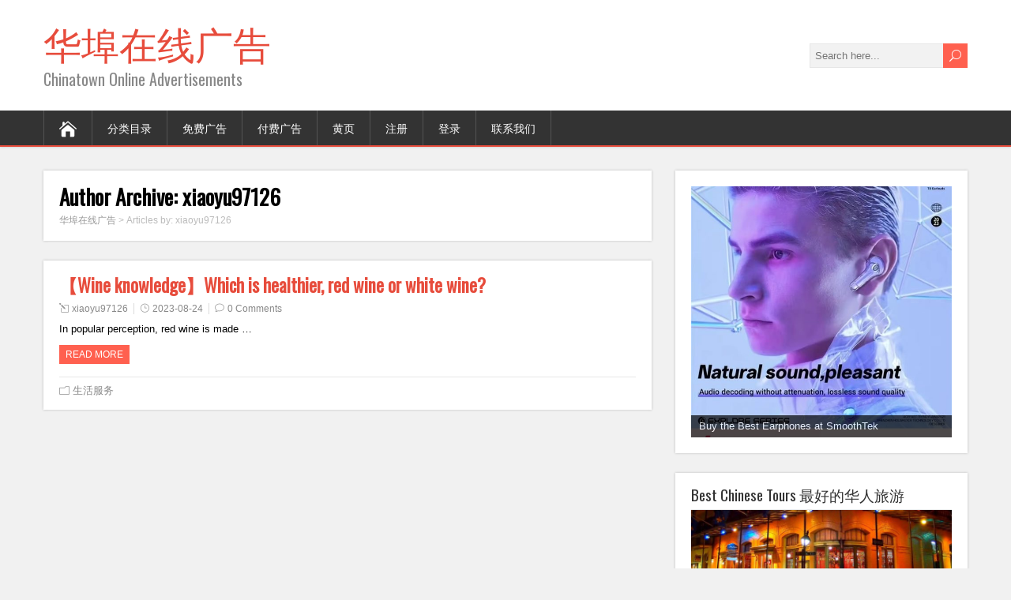

--- FILE ---
content_type: text/html; charset=UTF-8
request_url: https://ad.chinatown-online.com/author/xiaoyu97126
body_size: 14581
content:
<!DOCTYPE html>
<!--[if IE 7]>
<html class="ie ie7" lang="zh-CN">
<![endif]-->
<!--[if IE 8]>
<html class="ie ie8" lang="zh-CN">
<![endif]-->
<!--[if !(IE 7) | !(IE 8)  ]><!-->
<html lang="zh-CN">
<!--<![endif]-->
<head>
  <meta charset="UTF-8" /> 
  <meta name="viewport" content="width=device-width" />  
  
  <!--[if lt IE 9]>
	<script src="https://ad.chinatown-online.com/wp-content/themes/songwriter/js/html5.js"></script>
	<![endif]-->
  <link rel="pingback" href="https://ad.chinatown-online.com/xmlrpc.php">
<style type='text/css'></style><meta name='robots' content='index, follow, max-image-preview:large, max-snippet:-1, max-video-preview:-1' />

	<!-- This site is optimized with the Yoast SEO plugin v20.1 - https://yoast.com/wordpress/plugins/seo/ -->
	<title>xiaoyu97126, Author at 华埠在线广告</title>
	<link rel="canonical" href="https://ad.chinatown-online.com/author/xiaoyu97126" />
	<meta property="og:locale" content="zh_CN" />
	<meta property="og:type" content="profile" />
	<meta property="og:title" content="xiaoyu97126, Author at 华埠在线广告" />
	<meta property="og:url" content="https://ad.chinatown-online.com/author/xiaoyu97126" />
	<meta property="og:site_name" content="华埠在线广告" />
	<meta property="og:image" content="https://secure.gravatar.com/avatar/d1a0c687f0ef89d25e40e9c115773176?s=500&d=mm&r=g" />
	<meta name="twitter:card" content="summary_large_image" />
	<script type="application/ld+json" class="yoast-schema-graph">{"@context":"https://schema.org","@graph":[{"@type":"ProfilePage","@id":"https://ad.chinatown-online.com/author/xiaoyu97126","url":"https://ad.chinatown-online.com/author/xiaoyu97126","name":"xiaoyu97126, Author at 华埠在线广告","isPartOf":{"@id":"https://ad.chinatown-online.com/#website"},"breadcrumb":{"@id":"https://ad.chinatown-online.com/author/xiaoyu97126#breadcrumb"},"inLanguage":"zh-CN","potentialAction":[{"@type":"ReadAction","target":["https://ad.chinatown-online.com/author/xiaoyu97126"]}]},{"@type":"BreadcrumbList","@id":"https://ad.chinatown-online.com/author/xiaoyu97126#breadcrumb","itemListElement":[{"@type":"ListItem","position":1,"name":"Home","item":"https://ad.chinatown-online.com/"},{"@type":"ListItem","position":2,"name":"Archives for xiaoyu97126"}]},{"@type":"WebSite","@id":"https://ad.chinatown-online.com/#website","url":"https://ad.chinatown-online.com/","name":"华埠在线广告","description":"Chinatown Online Advertisements","potentialAction":[{"@type":"SearchAction","target":{"@type":"EntryPoint","urlTemplate":"https://ad.chinatown-online.com/?s={search_term_string}"},"query-input":"required name=search_term_string"}],"inLanguage":"zh-CN"},{"@type":"Person","@id":"https://ad.chinatown-online.com/#/schema/person/f017c48e8caac5cd4829ed9557e8e5e8","name":"xiaoyu97126","image":{"@type":"ImageObject","inLanguage":"zh-CN","@id":"https://ad.chinatown-online.com/#/schema/person/image/","url":"https://secure.gravatar.com/avatar/d1a0c687f0ef89d25e40e9c115773176?s=96&d=mm&r=g","contentUrl":"https://secure.gravatar.com/avatar/d1a0c687f0ef89d25e40e9c115773176?s=96&d=mm&r=g","caption":"xiaoyu97126"},"mainEntityOfPage":{"@id":"https://ad.chinatown-online.com/author/xiaoyu97126"}}]}</script>
	<!-- / Yoast SEO plugin. -->


<link rel='dns-prefetch' href='//fonts.googleapis.com' />
<link rel="alternate" type="application/rss+xml" title="华埠在线广告 &raquo; Feed" href="https://ad.chinatown-online.com/feed" />
<link rel="alternate" type="application/rss+xml" title="华埠在线广告 &raquo; 评论Feed" href="https://ad.chinatown-online.com/comments/feed" />
<link rel="alternate" type="application/rss+xml" title="华埠在线广告 &raquo; 由xiaoyu97126发表的文章Feed" href="https://ad.chinatown-online.com/author/xiaoyu97126/feed" />
<script type="text/javascript">
window._wpemojiSettings = {"baseUrl":"https:\/\/s.w.org\/images\/core\/emoji\/14.0.0\/72x72\/","ext":".png","svgUrl":"https:\/\/s.w.org\/images\/core\/emoji\/14.0.0\/svg\/","svgExt":".svg","source":{"concatemoji":"https:\/\/ad.chinatown-online.com\/wp-includes\/js\/wp-emoji-release.min.js?ver=6.1.9"}};
/*! This file is auto-generated */
!function(e,a,t){var n,r,o,i=a.createElement("canvas"),p=i.getContext&&i.getContext("2d");function s(e,t){var a=String.fromCharCode,e=(p.clearRect(0,0,i.width,i.height),p.fillText(a.apply(this,e),0,0),i.toDataURL());return p.clearRect(0,0,i.width,i.height),p.fillText(a.apply(this,t),0,0),e===i.toDataURL()}function c(e){var t=a.createElement("script");t.src=e,t.defer=t.type="text/javascript",a.getElementsByTagName("head")[0].appendChild(t)}for(o=Array("flag","emoji"),t.supports={everything:!0,everythingExceptFlag:!0},r=0;r<o.length;r++)t.supports[o[r]]=function(e){if(p&&p.fillText)switch(p.textBaseline="top",p.font="600 32px Arial",e){case"flag":return s([127987,65039,8205,9895,65039],[127987,65039,8203,9895,65039])?!1:!s([55356,56826,55356,56819],[55356,56826,8203,55356,56819])&&!s([55356,57332,56128,56423,56128,56418,56128,56421,56128,56430,56128,56423,56128,56447],[55356,57332,8203,56128,56423,8203,56128,56418,8203,56128,56421,8203,56128,56430,8203,56128,56423,8203,56128,56447]);case"emoji":return!s([129777,127995,8205,129778,127999],[129777,127995,8203,129778,127999])}return!1}(o[r]),t.supports.everything=t.supports.everything&&t.supports[o[r]],"flag"!==o[r]&&(t.supports.everythingExceptFlag=t.supports.everythingExceptFlag&&t.supports[o[r]]);t.supports.everythingExceptFlag=t.supports.everythingExceptFlag&&!t.supports.flag,t.DOMReady=!1,t.readyCallback=function(){t.DOMReady=!0},t.supports.everything||(n=function(){t.readyCallback()},a.addEventListener?(a.addEventListener("DOMContentLoaded",n,!1),e.addEventListener("load",n,!1)):(e.attachEvent("onload",n),a.attachEvent("onreadystatechange",function(){"complete"===a.readyState&&t.readyCallback()})),(e=t.source||{}).concatemoji?c(e.concatemoji):e.wpemoji&&e.twemoji&&(c(e.twemoji),c(e.wpemoji)))}(window,document,window._wpemojiSettings);
</script>
<style type="text/css">
img.wp-smiley,
img.emoji {
	display: inline !important;
	border: none !important;
	box-shadow: none !important;
	height: 1em !important;
	width: 1em !important;
	margin: 0 0.07em !important;
	vertical-align: -0.1em !important;
	background: none !important;
	padding: 0 !important;
}
</style>
	<link rel='stylesheet' id='wp-block-library-css' href='https://ad.chinatown-online.com/wp-includes/css/dist/block-library/style.min.css?ver=6.1.9' type='text/css' media='all' />
<link rel='stylesheet' id='classic-theme-styles-css' href='https://ad.chinatown-online.com/wp-includes/css/classic-themes.min.css?ver=1' type='text/css' media='all' />
<style id='global-styles-inline-css' type='text/css'>
body{--wp--preset--color--black: #000000;--wp--preset--color--cyan-bluish-gray: #abb8c3;--wp--preset--color--white: #ffffff;--wp--preset--color--pale-pink: #f78da7;--wp--preset--color--vivid-red: #cf2e2e;--wp--preset--color--luminous-vivid-orange: #ff6900;--wp--preset--color--luminous-vivid-amber: #fcb900;--wp--preset--color--light-green-cyan: #7bdcb5;--wp--preset--color--vivid-green-cyan: #00d084;--wp--preset--color--pale-cyan-blue: #8ed1fc;--wp--preset--color--vivid-cyan-blue: #0693e3;--wp--preset--color--vivid-purple: #9b51e0;--wp--preset--gradient--vivid-cyan-blue-to-vivid-purple: linear-gradient(135deg,rgba(6,147,227,1) 0%,rgb(155,81,224) 100%);--wp--preset--gradient--light-green-cyan-to-vivid-green-cyan: linear-gradient(135deg,rgb(122,220,180) 0%,rgb(0,208,130) 100%);--wp--preset--gradient--luminous-vivid-amber-to-luminous-vivid-orange: linear-gradient(135deg,rgba(252,185,0,1) 0%,rgba(255,105,0,1) 100%);--wp--preset--gradient--luminous-vivid-orange-to-vivid-red: linear-gradient(135deg,rgba(255,105,0,1) 0%,rgb(207,46,46) 100%);--wp--preset--gradient--very-light-gray-to-cyan-bluish-gray: linear-gradient(135deg,rgb(238,238,238) 0%,rgb(169,184,195) 100%);--wp--preset--gradient--cool-to-warm-spectrum: linear-gradient(135deg,rgb(74,234,220) 0%,rgb(151,120,209) 20%,rgb(207,42,186) 40%,rgb(238,44,130) 60%,rgb(251,105,98) 80%,rgb(254,248,76) 100%);--wp--preset--gradient--blush-light-purple: linear-gradient(135deg,rgb(255,206,236) 0%,rgb(152,150,240) 100%);--wp--preset--gradient--blush-bordeaux: linear-gradient(135deg,rgb(254,205,165) 0%,rgb(254,45,45) 50%,rgb(107,0,62) 100%);--wp--preset--gradient--luminous-dusk: linear-gradient(135deg,rgb(255,203,112) 0%,rgb(199,81,192) 50%,rgb(65,88,208) 100%);--wp--preset--gradient--pale-ocean: linear-gradient(135deg,rgb(255,245,203) 0%,rgb(182,227,212) 50%,rgb(51,167,181) 100%);--wp--preset--gradient--electric-grass: linear-gradient(135deg,rgb(202,248,128) 0%,rgb(113,206,126) 100%);--wp--preset--gradient--midnight: linear-gradient(135deg,rgb(2,3,129) 0%,rgb(40,116,252) 100%);--wp--preset--duotone--dark-grayscale: url('#wp-duotone-dark-grayscale');--wp--preset--duotone--grayscale: url('#wp-duotone-grayscale');--wp--preset--duotone--purple-yellow: url('#wp-duotone-purple-yellow');--wp--preset--duotone--blue-red: url('#wp-duotone-blue-red');--wp--preset--duotone--midnight: url('#wp-duotone-midnight');--wp--preset--duotone--magenta-yellow: url('#wp-duotone-magenta-yellow');--wp--preset--duotone--purple-green: url('#wp-duotone-purple-green');--wp--preset--duotone--blue-orange: url('#wp-duotone-blue-orange');--wp--preset--font-size--small: 13px;--wp--preset--font-size--medium: 20px;--wp--preset--font-size--large: 36px;--wp--preset--font-size--x-large: 42px;--wp--preset--spacing--20: 0.44rem;--wp--preset--spacing--30: 0.67rem;--wp--preset--spacing--40: 1rem;--wp--preset--spacing--50: 1.5rem;--wp--preset--spacing--60: 2.25rem;--wp--preset--spacing--70: 3.38rem;--wp--preset--spacing--80: 5.06rem;}:where(.is-layout-flex){gap: 0.5em;}body .is-layout-flow > .alignleft{float: left;margin-inline-start: 0;margin-inline-end: 2em;}body .is-layout-flow > .alignright{float: right;margin-inline-start: 2em;margin-inline-end: 0;}body .is-layout-flow > .aligncenter{margin-left: auto !important;margin-right: auto !important;}body .is-layout-constrained > .alignleft{float: left;margin-inline-start: 0;margin-inline-end: 2em;}body .is-layout-constrained > .alignright{float: right;margin-inline-start: 2em;margin-inline-end: 0;}body .is-layout-constrained > .aligncenter{margin-left: auto !important;margin-right: auto !important;}body .is-layout-constrained > :where(:not(.alignleft):not(.alignright):not(.alignfull)){max-width: var(--wp--style--global--content-size);margin-left: auto !important;margin-right: auto !important;}body .is-layout-constrained > .alignwide{max-width: var(--wp--style--global--wide-size);}body .is-layout-flex{display: flex;}body .is-layout-flex{flex-wrap: wrap;align-items: center;}body .is-layout-flex > *{margin: 0;}:where(.wp-block-columns.is-layout-flex){gap: 2em;}.has-black-color{color: var(--wp--preset--color--black) !important;}.has-cyan-bluish-gray-color{color: var(--wp--preset--color--cyan-bluish-gray) !important;}.has-white-color{color: var(--wp--preset--color--white) !important;}.has-pale-pink-color{color: var(--wp--preset--color--pale-pink) !important;}.has-vivid-red-color{color: var(--wp--preset--color--vivid-red) !important;}.has-luminous-vivid-orange-color{color: var(--wp--preset--color--luminous-vivid-orange) !important;}.has-luminous-vivid-amber-color{color: var(--wp--preset--color--luminous-vivid-amber) !important;}.has-light-green-cyan-color{color: var(--wp--preset--color--light-green-cyan) !important;}.has-vivid-green-cyan-color{color: var(--wp--preset--color--vivid-green-cyan) !important;}.has-pale-cyan-blue-color{color: var(--wp--preset--color--pale-cyan-blue) !important;}.has-vivid-cyan-blue-color{color: var(--wp--preset--color--vivid-cyan-blue) !important;}.has-vivid-purple-color{color: var(--wp--preset--color--vivid-purple) !important;}.has-black-background-color{background-color: var(--wp--preset--color--black) !important;}.has-cyan-bluish-gray-background-color{background-color: var(--wp--preset--color--cyan-bluish-gray) !important;}.has-white-background-color{background-color: var(--wp--preset--color--white) !important;}.has-pale-pink-background-color{background-color: var(--wp--preset--color--pale-pink) !important;}.has-vivid-red-background-color{background-color: var(--wp--preset--color--vivid-red) !important;}.has-luminous-vivid-orange-background-color{background-color: var(--wp--preset--color--luminous-vivid-orange) !important;}.has-luminous-vivid-amber-background-color{background-color: var(--wp--preset--color--luminous-vivid-amber) !important;}.has-light-green-cyan-background-color{background-color: var(--wp--preset--color--light-green-cyan) !important;}.has-vivid-green-cyan-background-color{background-color: var(--wp--preset--color--vivid-green-cyan) !important;}.has-pale-cyan-blue-background-color{background-color: var(--wp--preset--color--pale-cyan-blue) !important;}.has-vivid-cyan-blue-background-color{background-color: var(--wp--preset--color--vivid-cyan-blue) !important;}.has-vivid-purple-background-color{background-color: var(--wp--preset--color--vivid-purple) !important;}.has-black-border-color{border-color: var(--wp--preset--color--black) !important;}.has-cyan-bluish-gray-border-color{border-color: var(--wp--preset--color--cyan-bluish-gray) !important;}.has-white-border-color{border-color: var(--wp--preset--color--white) !important;}.has-pale-pink-border-color{border-color: var(--wp--preset--color--pale-pink) !important;}.has-vivid-red-border-color{border-color: var(--wp--preset--color--vivid-red) !important;}.has-luminous-vivid-orange-border-color{border-color: var(--wp--preset--color--luminous-vivid-orange) !important;}.has-luminous-vivid-amber-border-color{border-color: var(--wp--preset--color--luminous-vivid-amber) !important;}.has-light-green-cyan-border-color{border-color: var(--wp--preset--color--light-green-cyan) !important;}.has-vivid-green-cyan-border-color{border-color: var(--wp--preset--color--vivid-green-cyan) !important;}.has-pale-cyan-blue-border-color{border-color: var(--wp--preset--color--pale-cyan-blue) !important;}.has-vivid-cyan-blue-border-color{border-color: var(--wp--preset--color--vivid-cyan-blue) !important;}.has-vivid-purple-border-color{border-color: var(--wp--preset--color--vivid-purple) !important;}.has-vivid-cyan-blue-to-vivid-purple-gradient-background{background: var(--wp--preset--gradient--vivid-cyan-blue-to-vivid-purple) !important;}.has-light-green-cyan-to-vivid-green-cyan-gradient-background{background: var(--wp--preset--gradient--light-green-cyan-to-vivid-green-cyan) !important;}.has-luminous-vivid-amber-to-luminous-vivid-orange-gradient-background{background: var(--wp--preset--gradient--luminous-vivid-amber-to-luminous-vivid-orange) !important;}.has-luminous-vivid-orange-to-vivid-red-gradient-background{background: var(--wp--preset--gradient--luminous-vivid-orange-to-vivid-red) !important;}.has-very-light-gray-to-cyan-bluish-gray-gradient-background{background: var(--wp--preset--gradient--very-light-gray-to-cyan-bluish-gray) !important;}.has-cool-to-warm-spectrum-gradient-background{background: var(--wp--preset--gradient--cool-to-warm-spectrum) !important;}.has-blush-light-purple-gradient-background{background: var(--wp--preset--gradient--blush-light-purple) !important;}.has-blush-bordeaux-gradient-background{background: var(--wp--preset--gradient--blush-bordeaux) !important;}.has-luminous-dusk-gradient-background{background: var(--wp--preset--gradient--luminous-dusk) !important;}.has-pale-ocean-gradient-background{background: var(--wp--preset--gradient--pale-ocean) !important;}.has-electric-grass-gradient-background{background: var(--wp--preset--gradient--electric-grass) !important;}.has-midnight-gradient-background{background: var(--wp--preset--gradient--midnight) !important;}.has-small-font-size{font-size: var(--wp--preset--font-size--small) !important;}.has-medium-font-size{font-size: var(--wp--preset--font-size--medium) !important;}.has-large-font-size{font-size: var(--wp--preset--font-size--large) !important;}.has-x-large-font-size{font-size: var(--wp--preset--font-size--x-large) !important;}
.wp-block-navigation a:where(:not(.wp-element-button)){color: inherit;}
:where(.wp-block-columns.is-layout-flex){gap: 2em;}
.wp-block-pullquote{font-size: 1.5em;line-height: 1.6;}
</style>
<link rel='stylesheet' id='contact-form-7-css' href='https://ad.chinatown-online.com/wp-content/plugins/contact-form-7/includes/css/styles.css?ver=5.7.3' type='text/css' media='all' />
<link rel='stylesheet' id='SFSIPLUSmainCss-css' href='https://ad.chinatown-online.com/wp-content/plugins/ultimate-social-media-plus/css/sfsi-style.css?ver=3.5.7' type='text/css' media='all' />
<link rel='stylesheet' id='usp_style-css' href='https://ad.chinatown-online.com/wp-content/plugins/user-submitted-posts/resources/usp.css?ver=20221004' type='text/css' media='all' />
<link rel='stylesheet' id='songwriter-style-red-css' href='https://ad.chinatown-online.com/wp-content/themes/songwriter/css/colors/red.css?ver=6.1.9' type='text/css' media='all' />
<link rel='stylesheet' id='songwriter-elegantfont-css' href='https://ad.chinatown-online.com/wp-content/themes/songwriter/css/elegantfont.css?ver=6.1.9' type='text/css' media='all' />
<link rel='stylesheet' id='songwriter-style-css' href='https://ad.chinatown-online.com/wp-content/themes/songwriter/style.css?ver=6.1.9' type='text/css' media='all' />
<link rel='stylesheet' id='songwriter-google-font-default-css' href='//fonts.googleapis.com/css?family=Oswald&#038;subset=latin%2Clatin-ext&#038;ver=6.1.9' type='text/css' media='all' />
<link rel='stylesheet' id='wppb_stylesheet-css' href='https://ad.chinatown-online.com/wp-content/plugins/profile-builder/assets/css/style-front-end.css?ver=3.9.1' type='text/css' media='all' />
<script type='text/javascript' src='https://ad.chinatown-online.com/wp-includes/js/jquery/jquery.min.js?ver=3.6.1' id='jquery-core-js'></script>
<script type='text/javascript' src='https://ad.chinatown-online.com/wp-includes/js/jquery/jquery-migrate.min.js?ver=3.3.2' id='jquery-migrate-js'></script>
<script type='text/javascript' src='https://ad.chinatown-online.com/wp-content/plugins/user-submitted-posts/resources/jquery.cookie.js?ver=20221004' id='usp_cookie-js'></script>
<script type='text/javascript' src='https://ad.chinatown-online.com/wp-content/plugins/user-submitted-posts/resources/jquery.parsley.min.js?ver=20221004' id='usp_parsley-js'></script>
<script type='text/javascript' id='usp_core-js-before'>
var usp_custom_field = ""; var usp_custom_field_2 = ""; var usp_custom_checkbox = ""; var usp_case_sensitivity = "false"; var usp_challenge_response = "2"; var usp_min_images = 0; var usp_max_images = 1; var usp_parsley_error = "\u4e0d\u6b63\u786e\u7684\u53cd\u5e94\u3002"; var usp_multiple_cats = 0; var usp_existing_tags = 0; var usp_recaptcha_disp = ""; var usp_recaptcha_vers = 2; var usp_recaptcha_key = ""; 
</script>
<script type='text/javascript' src='https://ad.chinatown-online.com/wp-content/plugins/user-submitted-posts/resources/jquery.usp.core.js?ver=20221004' id='usp_core-js'></script>
<link rel="https://api.w.org/" href="https://ad.chinatown-online.com/wp-json/" /><link rel="alternate" type="application/json" href="https://ad.chinatown-online.com/wp-json/wp/v2/users/1438" /><link rel="EditURI" type="application/rsd+xml" title="RSD" href="https://ad.chinatown-online.com/xmlrpc.php?rsd" />
<link rel="wlwmanifest" type="application/wlwmanifest+xml" href="https://ad.chinatown-online.com/wp-includes/wlwmanifest.xml" />
<meta name="generator" content="WordPress 6.1.9" />
	<script>
		window.addEventListener("sfsi_plus_functions_loaded", function() {
			var body = document.getElementsByTagName('body')[0];
			// console.log(body);
			body.classList.add("sfsi_plus_3.53");
		})
		// window.addEventListener('sfsi_plus_functions_loaded',function(e) {
		// 	jQuery("body").addClass("sfsi_plus_3.53")
		// });
		jQuery(document).ready(function(e) {
			jQuery("body").addClass("sfsi_plus_3.53")
		});

		function sfsi_plus_processfurther(ref) {
			var feed_id = '[base64]';
			var feedtype = 8;
			var email = jQuery(ref).find('input[name="email"]').val();
			var filter = /^([a-zA-Z0-9_\.\-])+\@(([a-zA-Z0-9\-])+\.)+([a-zA-Z0-9]{2,4})+$/;
			if ((email != "Enter your email") && (filter.test(email))) {
				if (feedtype == "8") {
					var url = "https://api.follow.it/subscription-form/" + feed_id + "/" + feedtype;
					window.open(url, "popupwindow", "scrollbars=yes,width=1080,height=760");
					return true;
				}
			} else {
				alert("Please enter email address");
				jQuery(ref).find('input[name="email"]').focus();
				return false;
			}
		}
	</script>
	<style>
		.sfsi_plus_subscribe_Popinner {
			width: 100% !important;
			height: auto !important;
			border: 1px solid #b5b5b5 !important;
			padding: 18px 0px !important;
			background-color: #ffffff !important;
		}

		.sfsi_plus_subscribe_Popinner form {
			margin: 0 20px !important;
		}

		.sfsi_plus_subscribe_Popinner h5 {
			font-family: Helvetica,Arial,sans-serif !important;

			font-weight: bold !important;
			color: #000000 !important;
			font-size: 16px !important;
			text-align: center !important;
			margin: 0 0 10px !important;
			padding: 0 !important;
		}

		.sfsi_plus_subscription_form_field {
			margin: 5px 0 !important;
			width: 100% !important;
			display: inline-flex;
			display: -webkit-inline-flex;
		}

		.sfsi_plus_subscription_form_field input {
			width: 100% !important;
			padding: 10px 0px !important;
		}

		.sfsi_plus_subscribe_Popinner input[type=email] {
			font-family: Helvetica,Arial,sans-serif !important;

			font-style: normal !important;
			color: #000000 !important;
			font-size: 14px !important;
			text-align: center !important;
		}

		.sfsi_plus_subscribe_Popinner input[type=email]::-webkit-input-placeholder {
			font-family: Helvetica,Arial,sans-serif !important;

			font-style: normal !important;
			color: #000000 !important;
			font-size: 14px !important;
			text-align: center !important;
		}

		.sfsi_plus_subscribe_Popinner input[type=email]:-moz-placeholder {
			/* Firefox 18- */
			font-family: Helvetica,Arial,sans-serif !important;

			font-style: normal !important;
			color: #000000 !important;
			font-size: 14px !important;
			text-align: center !important;
		}

		.sfsi_plus_subscribe_Popinner input[type=email]::-moz-placeholder {
			/* Firefox 19+ */
			font-family: Helvetica,Arial,sans-serif !important;

			font-style: normal !important;
			color: #000000 !important;
			font-size: 14px !important;
			text-align: center !important;
		}

		.sfsi_plus_subscribe_Popinner input[type=email]:-ms-input-placeholder {
			font-family: Helvetica,Arial,sans-serif !important;

			font-style: normal !important;
			color: #000000 !important;
			font-size: 14px !important;
			text-align: center !important;
		}

		.sfsi_plus_subscribe_Popinner input[type=submit] {
			font-family: Helvetica,Arial,sans-serif !important;

			font-weight: bold !important;
			color: #000000 !important;
			font-size: 16px !important;
			text-align: center !important;
			background-color: #dedede !important;
		}
	</style>
	<meta name="follow.[base64]" content="1mhaEfwMWV0tTpb5yN8S"/><!--[if IE]>
<style type="text/css" media="screen">
#header, #wrapper-footer, #nav-below, .entry-content, .sidebar-widget, .search .navigation, .entry-headline-wrapper, .post-entry {
        behavior: url("https://ad.chinatown-online.com/wp-content/themes/songwriter/css/pie/PIE.php");
        zoom: 1;
}
</style>
<![endif]-->
<style type="text/css">.recentcomments a{display:inline !important;padding:0 !important;margin:0 !important;}</style><link rel="icon" href="https://ad.chinatown-online.com/wp-content/uploads/2016/09/favicon.png" sizes="32x32" />
<link rel="icon" href="https://ad.chinatown-online.com/wp-content/uploads/2016/09/favicon.png" sizes="192x192" />
<link rel="apple-touch-icon" href="https://ad.chinatown-online.com/wp-content/uploads/2016/09/favicon.png" />
<meta name="msapplication-TileImage" content="https://ad.chinatown-online.com/wp-content/uploads/2016/09/favicon.png" />
  
</head>
 
<body class="archive author author-xiaoyu97126 author-1438 sfsi_plus_actvite_theme_default" id="wrapper">   
<div id="container">

  <header id="header">
    
  <div class="header-content-wrapper">
    <div class="header-content">
      <p class="site-title"><a href="https://ad.chinatown-online.com/">华埠在线广告</a></p>
      <p class="site-description">Chinatown Online Advertisements</p>
<form id="searchform" method="get" action="https://ad.chinatown-online.com/">
  <div class="searchform-wrapper"><input type="text" value="" name="s" id="s" placeholder="Search here..." />
  <input type="submit" class="send icon_search" name="searchsubmit" value="&#x55;" /></div>
</form>    </div>
  </div>
  <div class="menu-box-wrapper">
    <div class="menu-box">
      <a class="link-home" href="https://ad.chinatown-online.com/"><i class="icon_house" aria-hidden="true"></i></a>
<div class="menu-menu-1-container"><ul id="nav" class="menu"><li id="menu-item-26" class="menu-item menu-item-type-post_type menu-item-object-page menu-item-home menu-item-26"><a href="https://ad.chinatown-online.com/">分类目录</a></li>
<li id="menu-item-19" class="menu-item menu-item-type-post_type menu-item-object-page menu-item-19"><a href="https://ad.chinatown-online.com/freead">免费广告</a></li>
<li id="menu-item-29" class="menu-item menu-item-type-post_type menu-item-object-page menu-item-29"><a href="https://ad.chinatown-online.com/paidad">付费广告</a></li>
<li id="menu-item-190" class="menu-item menu-item-type-post_type menu-item-object-page menu-item-190"><a target="_blank" rel="noopener" href="https://www.chinatown-online.com/directory#new_tab">黄页</a></li>
<li id="menu-item-114" class="menu-item menu-item-type-post_type menu-item-object-page menu-item-114"><a target="_blank" rel="noopener" href="http://ad.chinatown-online.com/wp-login.php?action=register#new_tab">注册</a></li>
<li id="menu-item-113" class="menu-item menu-item-type-post_type menu-item-object-page menu-item-113"><a target="_blank" rel="noopener" href="http://ad.chinatown-online.com/wp-login.php#new_tab">登录</a></li>
<li id="menu-item-93" class="menu-item menu-item-type-post_type menu-item-object-page menu-item-93"><a href="https://ad.chinatown-online.com/contact">联系我们</a></li>
</ul></div>    </div>
  </div>
    
  </header> <!-- end of header -->

<div id="main-content-wrapper">
<div id="main-content">
<div id="content" class="hentry"><div class="entry-headline-wrapper">
  <div class="entry-headline-wrapper-inner">
    <h1 class="entry-headline">Author Archive: <span class="vcard">xiaoyu97126</span></h1>
<p class="breadcrumb-navigation"><!-- Breadcrumb NavXT 7.2.0 -->
<span property="itemListElement" typeof="ListItem"><a property="item" typeof="WebPage" title="转到 华埠在线广告." href="https://ad.chinatown-online.com" class="home" ><span property="name">华埠在线广告</span></a><meta property="position" content="1"></span> &gt; <span class="author current-item">Articles by: xiaoyu97126</span></p>  </div>
</div>  
    <article class="post-entry post-1387 post type-post status-publish format-standard hentry category-28">
      <div class="post-entry-inner">
        <h2 class="post-entry-headline title single-title entry-title"><a href="https://ad.chinatown-online.com/%e3%80%90wine-knowledge%e3%80%91which-is-healthier-red-wine-or-white-wine">【Wine knowledge】Which is healthier, red wine or white wine?</a></h2>
        <p class="post-meta">
          <span class="post-info-author vcard author"><i class="icon_pencil-edit" aria-hidden="true"></i><span class="fn"><a href="https://ad.chinatown-online.com/author/xiaoyu97126" title="文章作者 xiaoyu97126" rel="author">xiaoyu97126</a></span></span>
          <span class="post-info-date post_date date updated"><i class="icon_clock_alt" aria-hidden="true"></i><a href="https://ad.chinatown-online.com/%e3%80%90wine-knowledge%e3%80%91which-is-healthier-red-wine-or-white-wine">2023-08-24</a></span>
          <span class="post-info-comments"><i class="icon_comment_alt" aria-hidden="true"></i><a href="https://ad.chinatown-online.com/%e3%80%90wine-knowledge%e3%80%91which-is-healthier-red-wine-or-white-wine#respond">0 Comments</a></span>
        </p>
        <div class="post-entry-content-wrapper">
          <div class="post-entry-content">
<p>In popular perception, red wine is made &#8230;<br /><a class="read-more-button" href="https://ad.chinatown-online.com/%e3%80%90wine-knowledge%e3%80%91which-is-healthier-red-wine-or-white-wine">Read more</a></p>
          </div>
        </div>
        <div class="post-info">
          <p class="post-category"><span class="post-info-category"><i class="icon_folder-alt" aria-hidden="true"></i><a href="https://ad.chinatown-online.com/category/%e7%94%9f%e6%b4%bb%e6%9c%8d%e5%8a%a1" rel="category tag">生活服务</a></span></p>
        </div>
      </div>
    </article> 
  
</div> <!-- end of content -->
<aside id="sidebar">
<div id="block-2" class="sidebar-widget widget_block"><div class="sidebar-widget-inner">
<div class="alignnormal"><div id="metaslider-id-1624" style="max-width: 1347px;" class="ml-slider-3-28-3 metaslider metaslider-responsive metaslider-1624 ml-slider">
    <div id="metaslider_container_1624">
        <ul id='metaslider_1624' class='rslides'>
            <li><a href="https://www.tiktok.com/@q7wn4kw" target="_blank"><img src="https://ad.chinatown-online.com/wp-content/uploads/2024/05/smoothtek1-588x567.jpg" height="1300" width="1347" alt="" class="slider-1624 slide-1629" title="smoothtek1" /><div class="caption-wrap"><div class="caption">Buy the Best Earphones at SmoothTek</div></div></a></li>
            <li style='display: none;'><a href="https://www.tiktok.com/@q7wn4kw" target="_blank"><img src="https://ad.chinatown-online.com/wp-content/uploads/2024/05/smoothtek2-590x569.jpg" height="1300" width="1347" alt="" class="slider-1624 slide-1630" title="smoothtek2" /><div class="caption-wrap"><div class="caption">Buy the Best Earphones at SmoothTek</div></div></a></li>
            <li style='display: none;'><a href="https://www.tiktok.com/@q7wn4kw" target="_blank"><img src="https://ad.chinatown-online.com/wp-content/uploads/2024/05/smoothtek3-600x579.jpg" height="1300" width="1347" alt="" class="slider-1624 slide-1631" title="smoothtek3" /><div class="caption-wrap"><div class="caption">Buy the Best Earphones at SmoothTek</div></div></a></li>
            <li style='display: none;'><a href="https://www.tiktok.com/@q7wn4kw" target="_blank"><img src="https://ad.chinatown-online.com/wp-content/uploads/2024/05/smoothtek-640x617.jpg" height="1300" width="1347" alt="" class="slider-1624 slide-1632" title="smoothtek" /><div class="caption-wrap"><div class="caption">Buy the Best Earphones at SmoothTek</div></div></a></li>
        </ul>
        
    </div>
</div></div>
</div></div><div id="metaslider_widget-2" class="sidebar-widget widget_metaslider_widget"><div class="sidebar-widget-inner"> <p class="sidebar-headline">Best Chinese Tours 最好的华人旅游</p><div id="metaslider-id-203" style="max-width: 700px;" class="ml-slider-3-28-3 metaslider metaslider-responsive metaslider-203 ml-slider">
    <div id="metaslider_container_203">
        <ul id='metaslider_203' class='rslides'>
            <li><a href="http://tours.chinatown-online.com" target="_blank"><img src="https://ad.chinatown-online.com/wp-content/uploads/2016/09/emotionheader_1-700x291.jpg" height="291" width="700" alt="" class="slider-203 slide-204" /></a></li>
            <li style='display: none;'><a href="http://tours.chinatown-online.com" target="_blank"><img src="https://ad.chinatown-online.com/wp-content/uploads/2016/09/emotionheader_2-700x291.jpg" height="291" width="700" alt="" class="slider-203 slide-205" /></a></li>
            <li style='display: none;'><a href="http://tours.chinatown-online.com" target="_blank"><img src="https://ad.chinatown-online.com/wp-content/uploads/2016/09/emotionheader_3-700x291.jpg" height="291" width="700" alt="" class="slider-203 slide-206" /></a></li>
            <li style='display: none;'><a href="http://tours.chinatown-online.com" target="_blank"><img src="https://ad.chinatown-online.com/wp-content/uploads/2016/09/emotionheader_4-700x291.jpg" height="291" width="700" alt="" class="slider-203 slide-207" /></a></li>
            <li style='display: none;'><a href="http://tours.chinatown-online.com" target="_blank"><img src="https://ad.chinatown-online.com/wp-content/uploads/2016/09/emotionheader_5-700x291.jpg" height="291" width="700" alt="" class="slider-203 slide-208" /></a></li>
            <li style='display: none;'><a href="http://tours.chinatown-online.com" target="_blank"><img src="https://ad.chinatown-online.com/wp-content/uploads/2016/09/emotionheader_6-700x291.jpg" height="291" width="700" alt="" class="slider-203 slide-209" /></a></li>
            <li style='display: none;'><a href="http://tours.chinatown-online.com" target="_blank"><img src="https://ad.chinatown-online.com/wp-content/uploads/2016/09/emotionheader_7-700x291.jpg" height="291" width="700" alt="" class="slider-203 slide-210" /></a></li>
            <li style='display: none;'><a href="http://tours.chinatown-online.com" target="_blank"><img src="https://ad.chinatown-online.com/wp-content/uploads/2016/09/emotionheader_8-700x291.jpg" height="291" width="700" alt="" class="slider-203 slide-211" /></a></li>
            <li style='display: none;'><a href="http://tours.chinatown-online.com" target="_blank"><img src="https://ad.chinatown-online.com/wp-content/uploads/2016/09/empire-building-700x291.jpg" height="291" width="700" alt="" class="slider-203 slide-212" /><div class="caption-wrap"><div class="caption">New York City </div></div></a></li>
            <li style='display: none;'><a href="http://tours.chinatown-online.com" target="_blank"><img src="https://ad.chinatown-online.com/wp-content/uploads/2016/09/Paris-700x291.jpg" height="291" width="700" alt="" class="slider-203 slide-213" /></a></li>
        </ul>
        
    </div>
</div></div></div><div id="metaslider_widget-3" class="sidebar-widget widget_metaslider_widget"><div class="sidebar-widget-inner"><div id="metaslider-id-215" style="max-width: 1470px;" class="ml-slider-3-28-3 metaslider metaslider-nivo metaslider-215 ml-slider">
    <div id="metaslider_container_215">
        <div class='slider-wrapper theme-default'><div class='ribbon'></div><div id='metaslider_215' class='nivoSlider'><img src="https://ad.chinatown-online.com/wp-content/uploads/2016/09/freeman-333x67.png" height="300" width="1470" alt="" class="slider-215 slide-219" /><img src="https://ad.chinatown-online.com/wp-content/uploads/2016/09/hu2-287x58.jpg" height="300" width="1470" alt="" class="slider-215 slide-220" /></div></div>
        
    </div>
</div></div></div><div id="wp_editor_widget-6" class="sidebar-widget WP_Editor_Widget"><div class="sidebar-widget-inner"><p><a href="http://www.newyorklife.com/"><img class="size-full wp-image-222 aligncenter" src="http://ad.chinatown-online.com/wp-content/uploads/2016/09/nylife.gif" alt="nylife" width="120" height="60" /></a></p>
<p><a href="http://www.launet.com/"><img class="size-medium wp-image-221 aligncenter" src="http://ad.chinatown-online.com/wp-content/uploads/2016/09/liu-300x37-300x37.gif" alt="liu-300x37" width="300" height="37" /></a></p>
</div></div><div id="categories-2" class="sidebar-widget widget_categories"><div class="sidebar-widget-inner"> <p class="sidebar-headline">分类</p>
			<ul>
					<li class="cat-item cat-item-23"><a href="https://ad.chinatown-online.com/category/%e4%b9%b0%e5%8d%96%e5%87%ba%e7%a7%9f">买卖出租</a>
</li>
	<li class="cat-item cat-item-38"><a href="https://ad.chinatown-online.com/category/%e4%ba%92%e5%b8%ae%e4%ba%92%e5%8a%a9">互帮互助</a>
</li>
	<li class="cat-item cat-item-19"><a href="https://ad.chinatown-online.com/category/%e4%ba%a4%e5%8f%8b%e5%be%81%e5%a9%9a-%e5%a5%b3%e6%89%be%e7%94%b7">交友征婚-女找男</a>
</li>
	<li class="cat-item cat-item-18"><a href="https://ad.chinatown-online.com/category/%e4%ba%a4%e5%8f%8b%e5%be%81%e5%a9%9a-%e7%94%b7%e6%89%be%e5%a5%b3">交友征婚-男找女</a>
</li>
	<li class="cat-item cat-item-20"><a href="https://ad.chinatown-online.com/category/%e4%ba%a4%e5%8f%8b%e5%be%81%e5%a9%9a-%e8%a7%85%e5%90%8c%e6%80%a7">交友征婚-觅同性</a>
</li>
	<li class="cat-item cat-item-2"><a href="https://ad.chinatown-online.com/category/%e4%bc%9a%e8%ae%a1%e7%a8%8e%e5%8a%a1">会计税务</a>
</li>
	<li class="cat-item cat-item-1"><a href="https://ad.chinatown-online.com/category/%e5%85%b6%e4%bb%96">其他</a>
</li>
	<li class="cat-item cat-item-31"><a href="https://ad.chinatown-online.com/category/%e5%8c%bb%e7%96%97%e4%bf%9d%e5%81%a5">医疗保健</a>
</li>
	<li class="cat-item cat-item-37"><a href="https://ad.chinatown-online.com/category/%e5%b8%82%e5%9c%ba%e9%94%80%e5%94%ae">市场销售</a>
</li>
	<li class="cat-item cat-item-22"><a href="https://ad.chinatown-online.com/category/%e6%8b%9b%e8%81%98">招聘</a>
</li>
	<li class="cat-item cat-item-29"><a href="https://ad.chinatown-online.com/category/%e6%95%99%e5%ad%a6">教学</a>
</li>
	<li class="cat-item cat-item-34"><a href="https://ad.chinatown-online.com/category/%e6%96%87%e4%bd%93%e9%94%bb%e7%82%bc">文体锻炼</a>
</li>
	<li class="cat-item cat-item-21"><a href="https://ad.chinatown-online.com/category/%e6%97%85%e8%a1%8c%e6%97%85%e6%b8%b8">旅行旅游</a>
</li>
	<li class="cat-item cat-item-25"><a href="https://ad.chinatown-online.com/category/%e6%b1%82%e8%81%8c">求职</a>
</li>
	<li class="cat-item cat-item-26"><a href="https://ad.chinatown-online.com/category/%e6%b3%95%e5%be%8b%e6%9c%8d%e5%8a%a1">法律服务</a>
</li>
	<li class="cat-item cat-item-28"><a href="https://ad.chinatown-online.com/category/%e7%94%9f%e6%b4%bb%e6%9c%8d%e5%8a%a1">生活服务</a>
</li>
	<li class="cat-item cat-item-35"><a href="https://ad.chinatown-online.com/category/%e7%95%99%e5%ad%a6%e7%a7%bb%e6%b0%91">留学移民</a>
</li>
	<li class="cat-item cat-item-33"><a href="https://ad.chinatown-online.com/category/%e7%a4%be%e5%8c%ba%e6%b4%bb%e5%8a%a8">社区活动</a>
</li>
	<li class="cat-item cat-item-32"><a href="https://ad.chinatown-online.com/category/%e7%a7%9f%e6%88%bf-%e5%85%b6%e4%bb%96%e5%90%84%e5%b7%9e">租房-其他各州</a>
</li>
	<li class="cat-item cat-item-11"><a href="https://ad.chinatown-online.com/category/%e7%a7%9f%e6%88%bf-%e5%b8%83%e9%b2%81%e5%85%8b%e6%9e%97">租房-布鲁克林</a>
</li>
	<li class="cat-item cat-item-15"><a href="https://ad.chinatown-online.com/category/%e7%a7%9f%e6%88%bf-%e6%96%b0%e6%b3%bd%e8%a5%bf">租房-新泽西</a>
</li>
	<li class="cat-item cat-item-4"><a href="https://ad.chinatown-online.com/category/%e7%a7%9f%e6%88%bf-%e6%9b%bc%e5%93%88%e9%a1%bf">租房-曼哈顿</a>
</li>
	<li class="cat-item cat-item-13"><a href="https://ad.chinatown-online.com/category/%e7%a7%9f%e6%88%bf-%e6%b4%9b%e6%9d%89%e7%9f%b6">租房-洛杉矶</a>
</li>
	<li class="cat-item cat-item-10"><a href="https://ad.chinatown-online.com/category/%e7%a7%9f%e6%88%bf-%e7%9a%87%e5%90%8e%e5%8c%ba">租房-皇后区</a>
</li>
	<li class="cat-item cat-item-12"><a href="https://ad.chinatown-online.com/category/%e7%a7%9f%e6%88%bf-%e7%ba%bd%e7%ba%a6%e5%85%b6%e4%bb%96%e5%9c%b0%e5%8c%ba">租房-纽约其他地区</a>
</li>
	<li class="cat-item cat-item-24"><a href="https://ad.chinatown-online.com/category/%e8%a3%85%e4%bf%ae">装修</a>
</li>
	<li class="cat-item cat-item-27"><a href="https://ad.chinatown-online.com/category/%e9%87%91%e8%9e%8d%e4%bf%9d%e9%99%a9">金融保险</a>
</li>
			</ul>

			</div></div>
		<div id="recent-posts-2" class="sidebar-widget widget_recent_entries"><div class="sidebar-widget-inner">
		 <p class="sidebar-headline">近期文章</p>
		<ul>
											<li>
					<a href="https://ad.chinatown-online.com/%e6%80%a5%e8%81%98%e5%85%bc%e8%81%8c%e6%96%87%e5%91%98%ef%bc%8c%e9%80%9f%e6%9d%a5%ef%bc%81">急聘兼职文员，速来！</a>
									</li>
											<li>
					<a href="https://ad.chinatown-online.com/%e8%8c%b6%e8%91%89%e5%8c%85%e8%a3%9d">茶葉包裝</a>
									</li>
											<li>
					<a href="https://ad.chinatown-online.com/%e7%94%9f%e6%84%8f%e5%87%ba%e5%94%ae-business-for-sale">生意出售 business for sale</a>
									</li>
											<li>
					<a href="https://ad.chinatown-online.com/%e6%80%a5%e8%81%98%e5%85%bc%e8%81%8c%e6%96%87%e5%91%98%ef%bc%8c%e9%80%9f%e6%9d%a5">急聘兼职文员，速来</a>
									</li>
											<li>
					<a href="https://ad.chinatown-online.com/%e6%8b%9b%e8%81%98%e5%9b%be%e4%b9%a6%e9%a6%86%e5%85%bc%e8%81%8c%e5%8a%a9%e7%90%86">招聘图书馆兼职助理</a>
									</li>
					</ul>

		</div></div><div id="recent-comments-2" class="sidebar-widget widget_recent_comments"><div class="sidebar-widget-inner"> <p class="sidebar-headline">近期评论</p><ul id="recentcomments"><li class="recentcomments"><span class="comment-author-link">cece</span>发表在《<a href="https://ad.chinatown-online.com/%e6%af%85%e5%bf%97%e9%9b%86%e5%9b%a2-%e4%b8%8d%e6%9f%a5%e6%94%b6%e5%85%a5%e6%88%bf%e5%b1%8b%e5%95%86%e4%b8%9a%e8%b4%b7%e6%ac%be#comment-795">毅志集团-不查收入房屋商业贷款</a>》</li><li class="recentcomments"><span class="comment-author-link"><a href='https://frontiertax.us/' rel='external nofollow ugc' class='url'>fronitertax</a></span>发表在《<a href="https://ad.chinatown-online.com/%e7%be%8e%e5%9b%bd%e8%93%9d%e6%b5%b7%e4%bc%9a%e8%ae%a1%e5%b8%88%e4%ba%8b%e5%8a%a1%e6%89%80%e5%9b%9e%e7%ad%94%e4%b9%b0%e5%8d%96%e6%88%bf%e5%b1%8b%e6%97%b6%e7%9a%84%e7%a8%8e%e5%8a%a1%e9%97%ae%e9%a2%98#comment-762">美国蓝海会计师事务所回答买卖房屋时的税务问题</a>》</li><li class="recentcomments"><span class="comment-author-link">yuki</span>发表在《<a href="https://ad.chinatown-online.com/%e9%97%b2%e7%bd%ae%e7%89%a9%e5%93%81#comment-754">闲置物品</a>》</li><li class="recentcomments"><span class="comment-author-link">fatmorethree</span>发表在《<a href="https://ad.chinatown-online.com/%e5%8c%97%e7%be%8e%e5%be%ae%e4%bf%a1%e7%be%a4%e8%81%9a%e5%90%88%e7%ab%99-%e5%b0%8f%e6%a9%99%e5%9c%88-%e9%9c%80%e8%a6%81%e5%be%ae%e4%bf%a1%e7%be%a4%e7%9a%84%e8%bf%9b#comment-716">北美微信群聚合站-小橙圈 需要微信群的进</a>》</li><li class="recentcomments"><span class="comment-author-link">fatmorethree</span>发表在《<a href="https://ad.chinatown-online.com/%e5%8c%97%e7%be%8e%e7%be%8e%e5%9b%bd%e5%8d%8e%e4%ba%ba%e5%af%bc%e8%88%aa%e7%bd%91-%e5%b0%8f%e5%bd%a9%e5%9c%88%e7%bd%91#comment-715">北美美国华人导航网 小彩圈网</a>》</li></ul></div></div><div id="block-3" class="sidebar-widget widget_block"><div class="sidebar-widget-inner"></div></div><div id="archives-2" class="sidebar-widget widget_archive"><div class="sidebar-widget-inner"> <p class="sidebar-headline">归档</p>
			<ul>
					<li><a href='https://ad.chinatown-online.com/2026/01'>2026年1月</a></li>
	<li><a href='https://ad.chinatown-online.com/2025/12'>2025年12月</a></li>
	<li><a href='https://ad.chinatown-online.com/2025/11'>2025年11月</a></li>
	<li><a href='https://ad.chinatown-online.com/2025/09'>2025年9月</a></li>
	<li><a href='https://ad.chinatown-online.com/2025/08'>2025年8月</a></li>
	<li><a href='https://ad.chinatown-online.com/2025/07'>2025年7月</a></li>
	<li><a href='https://ad.chinatown-online.com/2025/06'>2025年6月</a></li>
	<li><a href='https://ad.chinatown-online.com/2025/05'>2025年5月</a></li>
	<li><a href='https://ad.chinatown-online.com/2025/04'>2025年4月</a></li>
	<li><a href='https://ad.chinatown-online.com/2025/03'>2025年3月</a></li>
	<li><a href='https://ad.chinatown-online.com/2025/02'>2025年2月</a></li>
	<li><a href='https://ad.chinatown-online.com/2025/01'>2025年1月</a></li>
	<li><a href='https://ad.chinatown-online.com/2024/12'>2024年12月</a></li>
	<li><a href='https://ad.chinatown-online.com/2024/10'>2024年10月</a></li>
	<li><a href='https://ad.chinatown-online.com/2024/09'>2024年9月</a></li>
	<li><a href='https://ad.chinatown-online.com/2024/07'>2024年7月</a></li>
	<li><a href='https://ad.chinatown-online.com/2024/06'>2024年6月</a></li>
	<li><a href='https://ad.chinatown-online.com/2024/05'>2024年5月</a></li>
	<li><a href='https://ad.chinatown-online.com/2024/03'>2024年3月</a></li>
	<li><a href='https://ad.chinatown-online.com/2024/02'>2024年2月</a></li>
	<li><a href='https://ad.chinatown-online.com/2024/01'>2024年1月</a></li>
	<li><a href='https://ad.chinatown-online.com/2023/12'>2023年12月</a></li>
	<li><a href='https://ad.chinatown-online.com/2023/11'>2023年11月</a></li>
	<li><a href='https://ad.chinatown-online.com/2023/10'>2023年10月</a></li>
	<li><a href='https://ad.chinatown-online.com/2023/09'>2023年9月</a></li>
	<li><a href='https://ad.chinatown-online.com/2023/08'>2023年8月</a></li>
	<li><a href='https://ad.chinatown-online.com/2023/07'>2023年7月</a></li>
	<li><a href='https://ad.chinatown-online.com/2023/06'>2023年6月</a></li>
	<li><a href='https://ad.chinatown-online.com/2023/05'>2023年5月</a></li>
	<li><a href='https://ad.chinatown-online.com/2023/04'>2023年4月</a></li>
	<li><a href='https://ad.chinatown-online.com/2023/03'>2023年3月</a></li>
	<li><a href='https://ad.chinatown-online.com/2023/02'>2023年2月</a></li>
	<li><a href='https://ad.chinatown-online.com/2023/01'>2023年1月</a></li>
	<li><a href='https://ad.chinatown-online.com/2022/12'>2022年12月</a></li>
	<li><a href='https://ad.chinatown-online.com/2022/11'>2022年11月</a></li>
	<li><a href='https://ad.chinatown-online.com/2022/10'>2022年10月</a></li>
	<li><a href='https://ad.chinatown-online.com/2022/09'>2022年9月</a></li>
	<li><a href='https://ad.chinatown-online.com/2022/08'>2022年8月</a></li>
	<li><a href='https://ad.chinatown-online.com/2022/07'>2022年7月</a></li>
	<li><a href='https://ad.chinatown-online.com/2022/06'>2022年6月</a></li>
	<li><a href='https://ad.chinatown-online.com/2022/05'>2022年5月</a></li>
	<li><a href='https://ad.chinatown-online.com/2022/04'>2022年4月</a></li>
	<li><a href='https://ad.chinatown-online.com/2022/03'>2022年3月</a></li>
	<li><a href='https://ad.chinatown-online.com/2022/02'>2022年2月</a></li>
	<li><a href='https://ad.chinatown-online.com/2022/01'>2022年1月</a></li>
	<li><a href='https://ad.chinatown-online.com/2021/12'>2021年12月</a></li>
	<li><a href='https://ad.chinatown-online.com/2021/11'>2021年11月</a></li>
	<li><a href='https://ad.chinatown-online.com/2021/10'>2021年10月</a></li>
	<li><a href='https://ad.chinatown-online.com/2021/09'>2021年9月</a></li>
	<li><a href='https://ad.chinatown-online.com/2021/08'>2021年8月</a></li>
	<li><a href='https://ad.chinatown-online.com/2021/07'>2021年7月</a></li>
	<li><a href='https://ad.chinatown-online.com/2021/06'>2021年6月</a></li>
	<li><a href='https://ad.chinatown-online.com/2021/05'>2021年5月</a></li>
	<li><a href='https://ad.chinatown-online.com/2021/04'>2021年4月</a></li>
	<li><a href='https://ad.chinatown-online.com/2021/03'>2021年3月</a></li>
	<li><a href='https://ad.chinatown-online.com/2021/02'>2021年2月</a></li>
	<li><a href='https://ad.chinatown-online.com/2021/01'>2021年1月</a></li>
	<li><a href='https://ad.chinatown-online.com/2020/12'>2020年12月</a></li>
	<li><a href='https://ad.chinatown-online.com/2020/11'>2020年11月</a></li>
	<li><a href='https://ad.chinatown-online.com/2020/10'>2020年10月</a></li>
	<li><a href='https://ad.chinatown-online.com/2020/09'>2020年9月</a></li>
	<li><a href='https://ad.chinatown-online.com/2020/08'>2020年8月</a></li>
	<li><a href='https://ad.chinatown-online.com/2020/07'>2020年7月</a></li>
	<li><a href='https://ad.chinatown-online.com/2020/06'>2020年6月</a></li>
	<li><a href='https://ad.chinatown-online.com/2020/05'>2020年5月</a></li>
	<li><a href='https://ad.chinatown-online.com/2020/04'>2020年4月</a></li>
	<li><a href='https://ad.chinatown-online.com/2020/03'>2020年3月</a></li>
	<li><a href='https://ad.chinatown-online.com/2020/02'>2020年2月</a></li>
	<li><a href='https://ad.chinatown-online.com/2020/01'>2020年1月</a></li>
	<li><a href='https://ad.chinatown-online.com/2019/12'>2019年12月</a></li>
	<li><a href='https://ad.chinatown-online.com/2019/11'>2019年11月</a></li>
	<li><a href='https://ad.chinatown-online.com/2019/10'>2019年10月</a></li>
	<li><a href='https://ad.chinatown-online.com/2019/09'>2019年9月</a></li>
	<li><a href='https://ad.chinatown-online.com/2019/08'>2019年8月</a></li>
	<li><a href='https://ad.chinatown-online.com/2019/07'>2019年7月</a></li>
	<li><a href='https://ad.chinatown-online.com/2019/06'>2019年6月</a></li>
	<li><a href='https://ad.chinatown-online.com/2019/05'>2019年5月</a></li>
	<li><a href='https://ad.chinatown-online.com/2019/04'>2019年4月</a></li>
	<li><a href='https://ad.chinatown-online.com/2019/03'>2019年3月</a></li>
	<li><a href='https://ad.chinatown-online.com/2019/02'>2019年2月</a></li>
	<li><a href='https://ad.chinatown-online.com/2019/01'>2019年1月</a></li>
	<li><a href='https://ad.chinatown-online.com/2018/12'>2018年12月</a></li>
	<li><a href='https://ad.chinatown-online.com/2018/11'>2018年11月</a></li>
	<li><a href='https://ad.chinatown-online.com/2018/10'>2018年10月</a></li>
	<li><a href='https://ad.chinatown-online.com/2018/09'>2018年9月</a></li>
	<li><a href='https://ad.chinatown-online.com/2018/08'>2018年8月</a></li>
	<li><a href='https://ad.chinatown-online.com/2018/07'>2018年7月</a></li>
	<li><a href='https://ad.chinatown-online.com/2018/06'>2018年6月</a></li>
	<li><a href='https://ad.chinatown-online.com/2018/05'>2018年5月</a></li>
	<li><a href='https://ad.chinatown-online.com/2018/04'>2018年4月</a></li>
	<li><a href='https://ad.chinatown-online.com/2018/03'>2018年3月</a></li>
	<li><a href='https://ad.chinatown-online.com/2018/02'>2018年2月</a></li>
	<li><a href='https://ad.chinatown-online.com/2018/01'>2018年1月</a></li>
	<li><a href='https://ad.chinatown-online.com/2017/12'>2017年12月</a></li>
	<li><a href='https://ad.chinatown-online.com/2017/11'>2017年11月</a></li>
	<li><a href='https://ad.chinatown-online.com/2017/10'>2017年10月</a></li>
	<li><a href='https://ad.chinatown-online.com/2017/09'>2017年9月</a></li>
	<li><a href='https://ad.chinatown-online.com/2017/08'>2017年8月</a></li>
	<li><a href='https://ad.chinatown-online.com/2017/07'>2017年7月</a></li>
	<li><a href='https://ad.chinatown-online.com/2017/06'>2017年6月</a></li>
	<li><a href='https://ad.chinatown-online.com/2017/05'>2017年5月</a></li>
	<li><a href='https://ad.chinatown-online.com/2017/04'>2017年4月</a></li>
	<li><a href='https://ad.chinatown-online.com/2017/03'>2017年3月</a></li>
	<li><a href='https://ad.chinatown-online.com/2017/02'>2017年2月</a></li>
	<li><a href='https://ad.chinatown-online.com/2017/01'>2017年1月</a></li>
	<li><a href='https://ad.chinatown-online.com/2016/12'>2016年12月</a></li>
	<li><a href='https://ad.chinatown-online.com/2016/11'>2016年11月</a></li>
	<li><a href='https://ad.chinatown-online.com/2016/10'>2016年10月</a></li>
	<li><a href='https://ad.chinatown-online.com/2016/09'>2016年9月</a></li>
			</ul>

			</div></div><!--
Plugin: Custom Meta Widget
Plugin URL: http://shinraholdings.com/plugins/custom-meta-widget/
-->
<div id="custommetawidget-3" class="sidebar-widget customMetaWidget"><div class="sidebar-widget-inner"> <p class="sidebar-headline">登录退出</p>		<ul>

		
					<li><a rel="nofollow" href="https://ad.chinatown-online.com/wp-login.php">登录</a></li>
		
		

		
				</ul>

	</div></div></aside> <!-- end of sidebar -->
</div> <!-- end of main-content -->
</div> <!-- end of main-content-wrapper -->
<footer id="wrapper-footer">
  <div id="footer">
    <div class="footer-widget-area footer-widget-area-1">
<div id="wp_editor_widget-3" class="footer-widget WP_Editor_Widget"><p><span style="color: #ccffff;"><a style="color: #ccffff;" href="http://ad.chinatown-online.com/">分类目录</a></span></p>
<p><span style="color: #ccffff;"><a style="color: #ccffff;" href="http://ad.chinatown-online.com/freead">免费广告</a></span></p>
<p><span style="color: #ccffff;"><a style="color: #ccffff;" href="http://ad.chinatown-online.com/paidad">付费广告</a></span></p>
<p><span style="color: #ccffff;"><a style="color: #ccffff;" href="https://www.chinatown-online.com/directory">黄页</a></span></p>
</div>    </div>    
    <div class="footer-widget-area footer-widget-area-2">
<div id="wp_editor_widget-5" class="footer-widget WP_Editor_Widget"><p><span style="color: #ccffff;"><a style="color: #ccffff;" href="http://ad.chinatown-online.com/wp-login.php?action=register">注册</a></span></p>
<p><span style="color: #ccffff;"><a style="color: #ccffff;" href="http://ad.chinatown-online.com/wp-login.php">登录</a></span></p>
<p><span style="color: #ccffff;"><a style="color: #ccffff;" href="http://ad.chinatown-online.com/contact">联系我们</a></span></p>
</div>    </div>   
    <div class="footer-widget-area footer-widget-area-3">
<div id="wp_editor_widget-4" class="footer-widget WP_Editor_Widget"><p><span style="color: #ccffff;"><a style="color: #ccffff;" href="http://ad.chinatown-online.com/privacy">隐私</a></span></p>
<p><span style="color: #ccffff;"><a style="color: #ccffff;" href="http://ad.chinatown-online.com/%e4%bb%98%e6%ac%be-payment">付款</a></span></p>
<p style="text-align: left;"><span style="color: #333333;"><a style="color: #333333;" href="http://ad.chinatown-online.com/price">价格表</a></span></p>
</div>    </div>
  </div>
<div class="footer-signature"><div class="footer-signature-content"><p style="text-align: center;">任何机构或个人认为发布在本网站的信息侵犯其版权或有任何错误或违反法律，请立即通知我们。<br />  华埠在线郑重声明：所有发布的信息未经严格核实，也不代表华埠在线观点。华埠在线对于任何信息的错误、非真实性，非可靠性、或依赖本网站信息所作的决定概不负责。</p>
<p style="text-align: center;">Anyone who believes there is any copyright infringement, error, or violation of the law by any of the posted information please notify us immediately.<br />Chinatown Online does not represent any viewpoint or guarantee the truthfulness, accuracy or reliability of any of the posted information, and thus is not liable for its consequences.</p>
<p style="text-align: center;">Copyright ©Chinatown-online.com all rights reserved.</p>
</div></div></footer>  <!-- end of wrapper-footer -->
</div> <!-- end of container -->
<script>
	window.addEventListener('sfsi_plus_functions_loaded', function() {
		if (typeof sfsi_plus_responsive_toggle == 'function') {
			sfsi_plus_responsive_toggle(0);
			// console.log('sfsi_plus_responsive_toggle');
		}
	})
</script>

<link rel='stylesheet' id='metaslider-responsive-slider-css' href='https://ad.chinatown-online.com/wp-content/plugins/ml-slider/assets/sliders/responsiveslides/responsiveslides.css?ver=3.28.3' type='text/css' media='all' property='stylesheet' />
<link rel='stylesheet' id='metaslider-public-css' href='https://ad.chinatown-online.com/wp-content/plugins/ml-slider/assets/metaslider/public.css?ver=3.28.3' type='text/css' media='all' property='stylesheet' />
<link rel='stylesheet' id='metaslider-nivo-slider-css' href='https://ad.chinatown-online.com/wp-content/plugins/ml-slider/assets/sliders/nivoslider/nivo-slider.css?ver=3.28.3' type='text/css' media='all' property='stylesheet' />
<link rel='stylesheet' id='metaslider-nivo-slider-default-css' href='https://ad.chinatown-online.com/wp-content/plugins/ml-slider/assets/sliders/nivoslider/themes/default/default.css?ver=3.28.3' type='text/css' media='all' property='stylesheet' />
<script type='text/javascript' src='https://ad.chinatown-online.com/wp-content/plugins/contact-form-7/includes/swv/js/index.js?ver=5.7.3' id='swv-js'></script>
<script type='text/javascript' id='contact-form-7-js-extra'>
/* <![CDATA[ */
var wpcf7 = {"api":{"root":"https:\/\/ad.chinatown-online.com\/wp-json\/","namespace":"contact-form-7\/v1"}};
/* ]]> */
</script>
<script type='text/javascript' src='https://ad.chinatown-online.com/wp-content/plugins/contact-form-7/includes/js/index.js?ver=5.7.3' id='contact-form-7-js'></script>
<script type='text/javascript' src='https://ad.chinatown-online.com/wp-includes/js/jquery/ui/core.min.js?ver=1.13.2' id='jquery-ui-core-js'></script>
<script type='text/javascript' src='https://ad.chinatown-online.com/wp-content/plugins/ultimate-social-media-plus/js/shuffle/modernizr.custom.min.js?ver=6.1.9' id='SFSIPLUSjqueryModernizr-js'></script>
<script type='text/javascript' id='SFSIPLUSCustomJs-js-extra'>
/* <![CDATA[ */
var sfsi_plus_ajax_object = {"ajax_url":"https:\/\/ad.chinatown-online.com\/wp-admin\/admin-ajax.php","plugin_url":"https:\/\/ad.chinatown-online.com\/wp-content\/plugins\/ultimate-social-media-plus\/","rest_url":"https:\/\/ad.chinatown-online.com\/wp-json\/"};
var sfsi_plus_links = {"admin_url":"https:\/\/ad.chinatown-online.com\/wp-admin\/","plugin_dir_url":"https:\/\/ad.chinatown-online.com\/wp-content\/plugins\/ultimate-social-media-plus\/","rest_url":"https:\/\/ad.chinatown-online.com\/wp-json\/","pretty_perma":"yes"};
/* ]]> */
</script>
<script type='text/javascript' src='https://ad.chinatown-online.com/wp-content/plugins/ultimate-social-media-plus/js/custom.js?ver=3.5.7' id='SFSIPLUSCustomJs-js'></script>
<script type='text/javascript' src='https://ad.chinatown-online.com/wp-content/themes/songwriter/js/placeholders.js?ver=3.0.2' id='songwriter-placeholders-js'></script>
<script type='text/javascript' src='https://ad.chinatown-online.com/wp-content/themes/songwriter/js/scroll-to-top.js?ver=1.0' id='songwriter-scroll-to-top-js'></script>
<script type='text/javascript' src='https://ad.chinatown-online.com/wp-content/themes/songwriter/js/menubox.js?ver=1.0' id='songwriter-menubox-js'></script>
<script type='text/javascript' src='https://ad.chinatown-online.com/wp-content/themes/songwriter/js/selectnav.js?ver=0.1' id='songwriter-selectnav-js'></script>
<script type='text/javascript' src='https://ad.chinatown-online.com/wp-content/themes/songwriter/js/responsive.js?ver=1.0' id='songwriter-responsive-js'></script>
<script type='text/javascript' src='https://ad.chinatown-online.com/wp-content/plugins/page-links-to/dist/new-tab.js?ver=3.3.6' id='page-links-to-js'></script>
<script type='text/javascript' src='https://ad.chinatown-online.com/wp-content/plugins/ml-slider/assets/sliders/responsiveslides/responsiveslides.min.js?ver=3.28.3' id='metaslider-responsive-slider-js'></script>
<script type='text/javascript' id='metaslider-responsive-slider-js-after'>
var metaslider_1624 = function($) {
            $('#metaslider_1624').responsiveSlides({ 
                timeout:3000,
                pager:false,
                nav:false,
                pause:true,
                speed:600,
                prevText:"&lt;",
                nextText:"&gt;",
                auto:true
            });
            $(document).trigger('metaslider/initialized', '#metaslider_1624');
        };
        var timer_metaslider_1624 = function() {
            var slider = !window.jQuery ? window.setTimeout(timer_metaslider_1624, 100) : !jQuery.isReady ? window.setTimeout(timer_metaslider_1624, 1) : metaslider_1624(window.jQuery);
        };
        timer_metaslider_1624();
var metaslider_203 = function($) {
            $('#metaslider_203').responsiveSlides({ 
                timeout:3000,
                pager:false,
                nav:false,
                pause:true,
                speed:600,
                prevText:"&lt;",
                nextText:"&gt;",
                auto:true
            });
            $(document).trigger('metaslider/initialized', '#metaslider_203');
        };
        var timer_metaslider_203 = function() {
            var slider = !window.jQuery ? window.setTimeout(timer_metaslider_203, 100) : !jQuery.isReady ? window.setTimeout(timer_metaslider_203, 1) : metaslider_203(window.jQuery);
        };
        timer_metaslider_203();
</script>
<script type='text/javascript' src='https://ad.chinatown-online.com/wp-content/plugins/ml-slider/assets/sliders/nivoslider/jquery.nivo.slider.pack.js?ver=3.28.3' id='metaslider-nivo-slider-js'></script>
<script type='text/javascript' id='metaslider-nivo-slider-js-after'>
var metaslider_215 = function($) {
            $('#metaslider_215').nivoSlider({ 
                boxCols:7,
                boxRows:5,
                pauseTime:3000,
                effect:"slideInRight",
                controlNav:false,
                directionNav:false,
                pauseOnHover:true,
                animSpeed:600,
                prevText:"&lt;",
                nextText:"&gt;",
                slices:15,
                manualAdvance:false
            });
            $(document).trigger('metaslider/initialized', '#metaslider_215');
        };
        var timer_metaslider_215 = function() {
            var slider = !window.jQuery ? window.setTimeout(timer_metaslider_215, 100) : !jQuery.isReady ? window.setTimeout(timer_metaslider_215, 1) : metaslider_215(window.jQuery);
        };
        timer_metaslider_215();
</script>
    
</body>
</html>